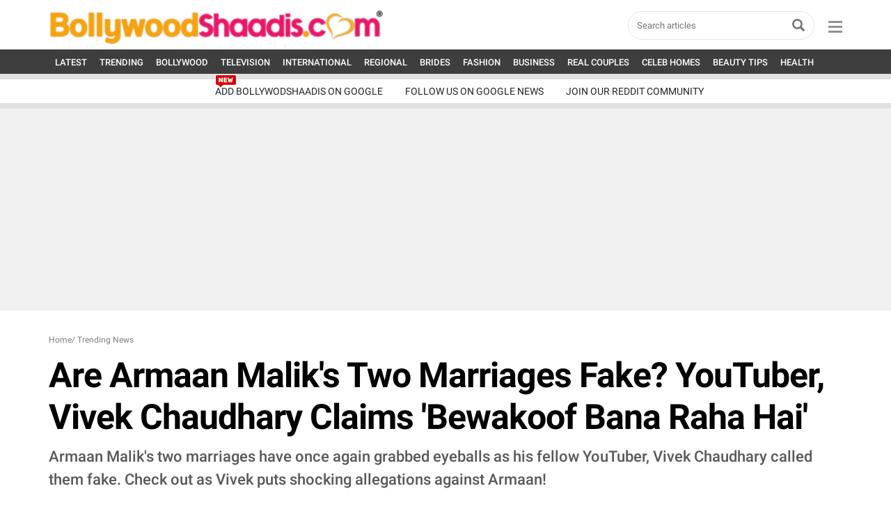

--- FILE ---
content_type: application/javascript; charset=utf-8
request_url: https://www.bollywoodshaadis.com/assets/js/javascript.js?ver=1.3
body_size: 1654
content:
// JavaScript Document
var page = 1;
$(document).ready(function(){
/*article page image margin -15px*/
	
	var mql = window.matchMedia("(min-width:320px) and (max-width:768px)")

	if (mql.matches){
	//	$('html,body').find('.art_202>img').parent('.art_202>p').css({'margin-left':'-15px', 'margin-right':'-15px'});
//		$('html,body').find('.art_202>h2>img').parent('.art_202>h2').css({'margin-left':'-15px', 'margin-right':'-15px'});
//		$('html,body').find('.art_202>h5>img').parent('.art_202>h5').css({'margin-left':'-15px', 'margin-right':'-15px'});
        $('.art_202 .lazy').wrap('<p style="margin-left:-15px;margin-right:-15px;"></p>');
	}
		else{//baba ji ka thullu
	}
/*end margin*/

	$(".slide-toggle").click(function(){
		$(".box").animate({	width: "toggle"	},0);
	});

	$(".close-in-btn").click(function(){
		$(".box").animate({	width: "toggle"	},0);
	});
	
	var sb_state = true;
	$( ".close-in-btn" ).on( "click", function() {
		$('.menu_btn').toggleClass('close_menu');
		if ( state ) {
			
			$('.body_left').toggleClass('menu_open');
			$( ".body_left" ).animate({	left: "0px",	right: "0px" }, 0, function(){} );
		} else {
			
			$( ".body_left" ).animate({	left: "0px",	right: "0px" }, 0, function(){$('.body_left').toggleClass('menu_open');} );
		}
		sb_state = !sb_state;
	});
	var state = true;
	$( ".slide-toggle" ).on( "click", function() {
		if ( state ) {
			$('.body_left').toggleClass('menu_open');
			$( ".body_left" ).animate({	left: "0px",	right: "0px" }, 0, function(){} );
		} else {
			$( ".body_left" ).animate({	left: "0px",	right: "0px" }, 0, function(){$('.body_left').toggleClass('menu_open');} );
		}
		state = !state;
	});
	$('#menu_icon').click(function(){
		$('.menu_btn').toggleClass('close_menu');
	});

	$('#mbl_search_icon').click(function(){
		$('.search_btn').toggleClass('search_close');
		$('.mobile_search_close').toggleClass('mobile_search_open');
	});

	$('#fix_bottom_art').click(function(){
		$('.fix_bottom_open').toggleClass('fix_bottom_close');
	});

});/* document ready */

//back button for 404 page
function goBack() {
    window.history.back();
}
//end back button for 404 page

function loadMoreStories(home){
	$(window).scroll(function() {
        if(page > 1)
            return;

	if($(window).scrollTop() + $(window).height() >= $(document).height() - 2000) {
		page++;
		var href = '/?page=2';
		if(home == true)
			href += '&home=true';
		$.ajax({
			url:href,
			success: function(msg){
				$('#cat-feed').append(msg);
                let images = document.querySelectorAll(".lazy");
                lazyload(images);
			}
		});
		}
	});
}

function subscribeNewsletter(eml, mobile){
	eml = eml.trim();
	$('.subscribe-button').val('Please wait..');
	$.ajax({
		url: '/news-letter/newsletter-confirm',
		data: "email=" + eml,
		type: 'POST',
		success: function(msg){
			$('.subscribe-button').val('Subscribe');
			if(msg!='SUCCESS'){
				alert(msg);
			}
			else{
				$('.newsletter-rest').remove();
				if(!mobile){
					$('#newsletter-success').fadeIn();
				}
				else{
					$('#newsletter-success-mobile').fadeIn();
				}
			}
		}
	});
}

function makeSticky(){
	var windowWidth = $(window).width();
	var top = 0;
	var ad_top = 0;
	var newsletter_top = 0;
	var trending_count = $('.trending-story').length - 1;
	var related_count = $('.related-story').length - 1;
	var share_bar = $('#share-bar');
	var share_showing = false;
	var bottom = 1000000;
	var newsletter_holder;
	var newsletter_displayed = false;
	var newsletter;
	$(window).scroll(function (event) {
		if(windowWidth > 768){ //desktop
			newsletter_holder  = $('#newsletter-holder');
			newsletter = $('#newsletter-area');
			var next_story = $('#nxt_story');
			var sidebar = $('#trending-' + trending_count);
			var float_ad = $('#float-ad');
			if(next_story.length > 0)
				var bottom = next_story.offset().top;
			if(sidebar.length > 0){
				if(top == 0)
					top = sidebar.offset().top;
				var y = $(this).scrollTop();
				if (y >= top) {
					$('#art-' + related_count + ', #art-' + (related_count + 1)).css('position', 'fixed');
					$('#art-' + related_count).css('top', '12px');
					$('#art-' + related_count).css('max-width', '263px');
					$('#art-' + (related_count + 1)).css('top', $('#art-' + related_count).height() + 20);
					$('#art-' + (related_count + 1)).css('max-width', '263px');
					$('#art-' + (related_count + 1)).css('margin-top', '0px');
					$('#trending-' + trending_count + ', #trending-' + (trending_count+1)).css('position', 'fixed');
					$('#trending-' + trending_count).css('top', '12px');
					$('#trending-' + trending_count).css('max-width', '263px');
					$('#trending-' + (trending_count+1)).css('top', $('#trending-' + trending_count).height() + 20);
					$('#trending-' + (trending_count+1)).css('max-width', '263px');
					$('#trending-' + (trending_count+1)).css('margin-top', '0px');
				} else {
					$('#art-' + related_count + ', #art-' + (related_count + 1)).css('top', 0);
					$('#art-' + related_count + ', #art-' + (related_count + 1)).css('position', 'relative');
					$('#trending-' + trending_count + ', #trending-' + (trending_count+1)).css('top', 0);
					$('#trending-' + trending_count + ', #trending-' + (trending_count+1)).css('position', 'relative');

				}
			}
			if(float_ad.length > 0){
				var float_ad_offset = $('#float-ad-offset');
				ad_top = float_ad_offset.offset().top;
				var y = $(this).scrollTop();
				if(y >= ad_top && y < bottom){
					float_ad.css('position', 'fixed');
					float_ad.css('top', '55px');
				}
				else{
					float_ad.css('position', 'relative');
					float_ad.css('top', 0);
				}
			}
		}
		else{ //mobile
			newsletter_holder  = $('#newsletter-holder-mobile');
			newsletter = $('#newsletter-area-mobile');
		}

		if(!newsletter_displayed){
			if(newsletter.length > 0){
				var y = $(this).scrollTop();
				if(y > newsletter_holder.offset().top - 400){
					newsletter.slideDown();
					//newsletter_displayed = true;
				}
			}
		}
		if(share_bar.length > 0){
			var y = $(this).scrollTop();
			var next_story = $('#nxt_story');
			var bottom = next_story.offset().top
			if(y > 500 && y < bottom){
				if(!share_showing){
					share_bar.show();
					share_showing = true;
				}
			}
			else{
				if(share_showing){
					share_bar.hide();
					share_showing = false;
				}
			}
		}


	});

}

// Get media - with autoplay disabled (audio or video)
var media = $('.gifPlay');
var tolerancePixel = 100;

function checkMedia(){
	// Get current browser top and bottom
	var scrollTop = $(window).scrollTop() + tolerancePixel;
	var scrollBottom = $(window).scrollTop() + $(window).height() - tolerancePixel;

	//if ($(window).scrollTop() > $(window).height() - 10) {
	media.each(function(index, el) {
		var yTopMedia = $(this).offset().top;
		var yBottomMedia = $(this).height() + yTopMedia;

		var isrc = $(this).attr("data-src");
		var alt = $(this).attr("data-alt");

		if(scrollTop < yBottomMedia && scrollBottom > yTopMedia){
			$(this).attr("src", alt);
		} else {
			$(this).attr("src", isrc);
		}
	});

	//}
}
$(document).on('scroll', checkMedia);
